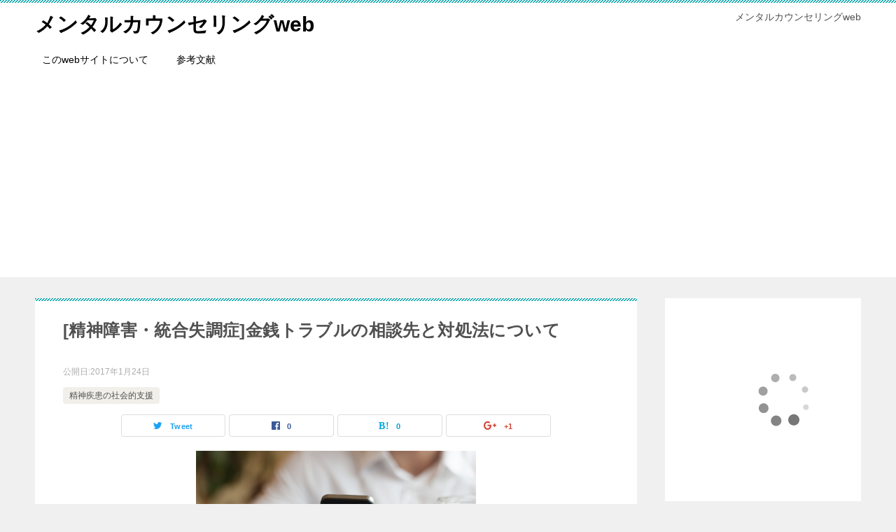

--- FILE ---
content_type: text/html; charset=UTF-8
request_url: https://mental-web.net/2017/01/24/%E7%B2%BE%E7%A5%9E%E9%9A%9C%E5%AE%B3%E3%83%BB%E7%B5%B1%E5%90%88%E5%A4%B1%E8%AA%BF%E7%97%87%E9%87%91%E9%8A%AD%E3%83%88%E3%83%A9%E3%83%96%E3%83%AB%E3%81%AE%E7%9B%B8%E8%AB%87%E5%85%88%E3%81%A8%E5%AF%BE/
body_size: 14828
content:
<!doctype html>
<html lang="ja" class="col2">
<head>
<!-- Google tag (gtag.js) -->
<script async src="https://www.googletagmanager.com/gtag/js?id=G-C0QCG2BSNY"></script>
<script>
  window.dataLayer = window.dataLayer || [];
  function gtag(){dataLayer.push(arguments);}
  gtag('js', new Date());

  gtag('config', 'G-C0QCG2BSNY');
</script>	<meta charset="UTF-8">
	<meta name="viewport" content="width=device-width, initial-scale=1">
	<link rel="profile" href="http://gmpg.org/xfn/11">

	<title>[精神障害・統合失調症]金銭トラブルの相談先と対処法について</title>
<meta name='robots' content='max-image-preview:large' />
<link rel='dns-prefetch' href='//s.w.org' />
<link rel="alternate" type="application/rss+xml" title="メンタルカウンセリングweb &raquo; フィード" href="https://mental-web.net/feed/" />
<link rel="alternate" type="application/rss+xml" title="メンタルカウンセリングweb &raquo; コメントフィード" href="https://mental-web.net/comments/feed/" />
<link rel="alternate" type="application/rss+xml" title="メンタルカウンセリングweb &raquo; [精神障害・統合失調症]金銭トラブルの相談先と対処法について のコメントのフィード" href="https://mental-web.net/2017/01/24/%e7%b2%be%e7%a5%9e%e9%9a%9c%e5%ae%b3%e3%83%bb%e7%b5%b1%e5%90%88%e5%a4%b1%e8%aa%bf%e7%97%87%e9%87%91%e9%8a%ad%e3%83%88%e3%83%a9%e3%83%96%e3%83%ab%e3%81%ae%e7%9b%b8%e8%ab%87%e5%85%88%e3%81%a8%e5%af%be/feed/" />
<script type="text/javascript">
window._wpemojiSettings = {"baseUrl":"https:\/\/s.w.org\/images\/core\/emoji\/14.0.0\/72x72\/","ext":".png","svgUrl":"https:\/\/s.w.org\/images\/core\/emoji\/14.0.0\/svg\/","svgExt":".svg","source":{"concatemoji":"https:\/\/mental-web.net\/wp-includes\/js\/wp-emoji-release.min.js?ver=6.0.11"}};
/*! This file is auto-generated */
!function(e,a,t){var n,r,o,i=a.createElement("canvas"),p=i.getContext&&i.getContext("2d");function s(e,t){var a=String.fromCharCode,e=(p.clearRect(0,0,i.width,i.height),p.fillText(a.apply(this,e),0,0),i.toDataURL());return p.clearRect(0,0,i.width,i.height),p.fillText(a.apply(this,t),0,0),e===i.toDataURL()}function c(e){var t=a.createElement("script");t.src=e,t.defer=t.type="text/javascript",a.getElementsByTagName("head")[0].appendChild(t)}for(o=Array("flag","emoji"),t.supports={everything:!0,everythingExceptFlag:!0},r=0;r<o.length;r++)t.supports[o[r]]=function(e){if(!p||!p.fillText)return!1;switch(p.textBaseline="top",p.font="600 32px Arial",e){case"flag":return s([127987,65039,8205,9895,65039],[127987,65039,8203,9895,65039])?!1:!s([55356,56826,55356,56819],[55356,56826,8203,55356,56819])&&!s([55356,57332,56128,56423,56128,56418,56128,56421,56128,56430,56128,56423,56128,56447],[55356,57332,8203,56128,56423,8203,56128,56418,8203,56128,56421,8203,56128,56430,8203,56128,56423,8203,56128,56447]);case"emoji":return!s([129777,127995,8205,129778,127999],[129777,127995,8203,129778,127999])}return!1}(o[r]),t.supports.everything=t.supports.everything&&t.supports[o[r]],"flag"!==o[r]&&(t.supports.everythingExceptFlag=t.supports.everythingExceptFlag&&t.supports[o[r]]);t.supports.everythingExceptFlag=t.supports.everythingExceptFlag&&!t.supports.flag,t.DOMReady=!1,t.readyCallback=function(){t.DOMReady=!0},t.supports.everything||(n=function(){t.readyCallback()},a.addEventListener?(a.addEventListener("DOMContentLoaded",n,!1),e.addEventListener("load",n,!1)):(e.attachEvent("onload",n),a.attachEvent("onreadystatechange",function(){"complete"===a.readyState&&t.readyCallback()})),(e=t.source||{}).concatemoji?c(e.concatemoji):e.wpemoji&&e.twemoji&&(c(e.twemoji),c(e.wpemoji)))}(window,document,window._wpemojiSettings);
</script>
<style type="text/css">
img.wp-smiley,
img.emoji {
	display: inline !important;
	border: none !important;
	box-shadow: none !important;
	height: 1em !important;
	width: 1em !important;
	margin: 0 0.07em !important;
	vertical-align: -0.1em !important;
	background: none !important;
	padding: 0 !important;
}
</style>
	<link rel='stylesheet' id='wp-block-library-css'  href='https://mental-web.net/wp-includes/css/dist/block-library/style.min.css?ver=6.0.11' type='text/css' media='all' />
<style id='global-styles-inline-css' type='text/css'>
body{--wp--preset--color--black: #000000;--wp--preset--color--cyan-bluish-gray: #abb8c3;--wp--preset--color--white: #ffffff;--wp--preset--color--pale-pink: #f78da7;--wp--preset--color--vivid-red: #cf2e2e;--wp--preset--color--luminous-vivid-orange: #ff6900;--wp--preset--color--luminous-vivid-amber: #fcb900;--wp--preset--color--light-green-cyan: #7bdcb5;--wp--preset--color--vivid-green-cyan: #00d084;--wp--preset--color--pale-cyan-blue: #8ed1fc;--wp--preset--color--vivid-cyan-blue: #0693e3;--wp--preset--color--vivid-purple: #9b51e0;--wp--preset--gradient--vivid-cyan-blue-to-vivid-purple: linear-gradient(135deg,rgba(6,147,227,1) 0%,rgb(155,81,224) 100%);--wp--preset--gradient--light-green-cyan-to-vivid-green-cyan: linear-gradient(135deg,rgb(122,220,180) 0%,rgb(0,208,130) 100%);--wp--preset--gradient--luminous-vivid-amber-to-luminous-vivid-orange: linear-gradient(135deg,rgba(252,185,0,1) 0%,rgba(255,105,0,1) 100%);--wp--preset--gradient--luminous-vivid-orange-to-vivid-red: linear-gradient(135deg,rgba(255,105,0,1) 0%,rgb(207,46,46) 100%);--wp--preset--gradient--very-light-gray-to-cyan-bluish-gray: linear-gradient(135deg,rgb(238,238,238) 0%,rgb(169,184,195) 100%);--wp--preset--gradient--cool-to-warm-spectrum: linear-gradient(135deg,rgb(74,234,220) 0%,rgb(151,120,209) 20%,rgb(207,42,186) 40%,rgb(238,44,130) 60%,rgb(251,105,98) 80%,rgb(254,248,76) 100%);--wp--preset--gradient--blush-light-purple: linear-gradient(135deg,rgb(255,206,236) 0%,rgb(152,150,240) 100%);--wp--preset--gradient--blush-bordeaux: linear-gradient(135deg,rgb(254,205,165) 0%,rgb(254,45,45) 50%,rgb(107,0,62) 100%);--wp--preset--gradient--luminous-dusk: linear-gradient(135deg,rgb(255,203,112) 0%,rgb(199,81,192) 50%,rgb(65,88,208) 100%);--wp--preset--gradient--pale-ocean: linear-gradient(135deg,rgb(255,245,203) 0%,rgb(182,227,212) 50%,rgb(51,167,181) 100%);--wp--preset--gradient--electric-grass: linear-gradient(135deg,rgb(202,248,128) 0%,rgb(113,206,126) 100%);--wp--preset--gradient--midnight: linear-gradient(135deg,rgb(2,3,129) 0%,rgb(40,116,252) 100%);--wp--preset--duotone--dark-grayscale: url('#wp-duotone-dark-grayscale');--wp--preset--duotone--grayscale: url('#wp-duotone-grayscale');--wp--preset--duotone--purple-yellow: url('#wp-duotone-purple-yellow');--wp--preset--duotone--blue-red: url('#wp-duotone-blue-red');--wp--preset--duotone--midnight: url('#wp-duotone-midnight');--wp--preset--duotone--magenta-yellow: url('#wp-duotone-magenta-yellow');--wp--preset--duotone--purple-green: url('#wp-duotone-purple-green');--wp--preset--duotone--blue-orange: url('#wp-duotone-blue-orange');--wp--preset--font-size--small: 13px;--wp--preset--font-size--medium: 20px;--wp--preset--font-size--large: 36px;--wp--preset--font-size--x-large: 42px;}.has-black-color{color: var(--wp--preset--color--black) !important;}.has-cyan-bluish-gray-color{color: var(--wp--preset--color--cyan-bluish-gray) !important;}.has-white-color{color: var(--wp--preset--color--white) !important;}.has-pale-pink-color{color: var(--wp--preset--color--pale-pink) !important;}.has-vivid-red-color{color: var(--wp--preset--color--vivid-red) !important;}.has-luminous-vivid-orange-color{color: var(--wp--preset--color--luminous-vivid-orange) !important;}.has-luminous-vivid-amber-color{color: var(--wp--preset--color--luminous-vivid-amber) !important;}.has-light-green-cyan-color{color: var(--wp--preset--color--light-green-cyan) !important;}.has-vivid-green-cyan-color{color: var(--wp--preset--color--vivid-green-cyan) !important;}.has-pale-cyan-blue-color{color: var(--wp--preset--color--pale-cyan-blue) !important;}.has-vivid-cyan-blue-color{color: var(--wp--preset--color--vivid-cyan-blue) !important;}.has-vivid-purple-color{color: var(--wp--preset--color--vivid-purple) !important;}.has-black-background-color{background-color: var(--wp--preset--color--black) !important;}.has-cyan-bluish-gray-background-color{background-color: var(--wp--preset--color--cyan-bluish-gray) !important;}.has-white-background-color{background-color: var(--wp--preset--color--white) !important;}.has-pale-pink-background-color{background-color: var(--wp--preset--color--pale-pink) !important;}.has-vivid-red-background-color{background-color: var(--wp--preset--color--vivid-red) !important;}.has-luminous-vivid-orange-background-color{background-color: var(--wp--preset--color--luminous-vivid-orange) !important;}.has-luminous-vivid-amber-background-color{background-color: var(--wp--preset--color--luminous-vivid-amber) !important;}.has-light-green-cyan-background-color{background-color: var(--wp--preset--color--light-green-cyan) !important;}.has-vivid-green-cyan-background-color{background-color: var(--wp--preset--color--vivid-green-cyan) !important;}.has-pale-cyan-blue-background-color{background-color: var(--wp--preset--color--pale-cyan-blue) !important;}.has-vivid-cyan-blue-background-color{background-color: var(--wp--preset--color--vivid-cyan-blue) !important;}.has-vivid-purple-background-color{background-color: var(--wp--preset--color--vivid-purple) !important;}.has-black-border-color{border-color: var(--wp--preset--color--black) !important;}.has-cyan-bluish-gray-border-color{border-color: var(--wp--preset--color--cyan-bluish-gray) !important;}.has-white-border-color{border-color: var(--wp--preset--color--white) !important;}.has-pale-pink-border-color{border-color: var(--wp--preset--color--pale-pink) !important;}.has-vivid-red-border-color{border-color: var(--wp--preset--color--vivid-red) !important;}.has-luminous-vivid-orange-border-color{border-color: var(--wp--preset--color--luminous-vivid-orange) !important;}.has-luminous-vivid-amber-border-color{border-color: var(--wp--preset--color--luminous-vivid-amber) !important;}.has-light-green-cyan-border-color{border-color: var(--wp--preset--color--light-green-cyan) !important;}.has-vivid-green-cyan-border-color{border-color: var(--wp--preset--color--vivid-green-cyan) !important;}.has-pale-cyan-blue-border-color{border-color: var(--wp--preset--color--pale-cyan-blue) !important;}.has-vivid-cyan-blue-border-color{border-color: var(--wp--preset--color--vivid-cyan-blue) !important;}.has-vivid-purple-border-color{border-color: var(--wp--preset--color--vivid-purple) !important;}.has-vivid-cyan-blue-to-vivid-purple-gradient-background{background: var(--wp--preset--gradient--vivid-cyan-blue-to-vivid-purple) !important;}.has-light-green-cyan-to-vivid-green-cyan-gradient-background{background: var(--wp--preset--gradient--light-green-cyan-to-vivid-green-cyan) !important;}.has-luminous-vivid-amber-to-luminous-vivid-orange-gradient-background{background: var(--wp--preset--gradient--luminous-vivid-amber-to-luminous-vivid-orange) !important;}.has-luminous-vivid-orange-to-vivid-red-gradient-background{background: var(--wp--preset--gradient--luminous-vivid-orange-to-vivid-red) !important;}.has-very-light-gray-to-cyan-bluish-gray-gradient-background{background: var(--wp--preset--gradient--very-light-gray-to-cyan-bluish-gray) !important;}.has-cool-to-warm-spectrum-gradient-background{background: var(--wp--preset--gradient--cool-to-warm-spectrum) !important;}.has-blush-light-purple-gradient-background{background: var(--wp--preset--gradient--blush-light-purple) !important;}.has-blush-bordeaux-gradient-background{background: var(--wp--preset--gradient--blush-bordeaux) !important;}.has-luminous-dusk-gradient-background{background: var(--wp--preset--gradient--luminous-dusk) !important;}.has-pale-ocean-gradient-background{background: var(--wp--preset--gradient--pale-ocean) !important;}.has-electric-grass-gradient-background{background: var(--wp--preset--gradient--electric-grass) !important;}.has-midnight-gradient-background{background: var(--wp--preset--gradient--midnight) !important;}.has-small-font-size{font-size: var(--wp--preset--font-size--small) !important;}.has-medium-font-size{font-size: var(--wp--preset--font-size--medium) !important;}.has-large-font-size{font-size: var(--wp--preset--font-size--large) !important;}.has-x-large-font-size{font-size: var(--wp--preset--font-size--x-large) !important;}
</style>
<link rel='stylesheet' id='toc-screen-css'  href='https://mental-web.net/wp-content/plugins/table-of-contents-plus/screen.min.css?ver=2106' type='text/css' media='all' />
<link rel='stylesheet' id='keni-style-css'  href='https://mental-web.net/wp-content/themes/keni80_wp_standard_all_201811021943/style.css?ver=6.0.11' type='text/css' media='all' />
<link rel='stylesheet' id='keni_base-css'  href='https://mental-web.net/wp-content/themes/keni80_wp_standard_all_201811021943/base.css?ver=6.0.11' type='text/css' media='all' />
<link rel='stylesheet' id='keni-advanced-css'  href='https://mental-web.net/wp-content/themes/keni80_wp_standard_all_201811021943/advanced.css?ver=6.0.11' type='text/css' media='all' />
<link rel="canonical" href="https://mental-web.net/2017/01/24/%e7%b2%be%e7%a5%9e%e9%9a%9c%e5%ae%b3%e3%83%bb%e7%b5%b1%e5%90%88%e5%a4%b1%e8%aa%bf%e7%97%87%e9%87%91%e9%8a%ad%e3%83%88%e3%83%a9%e3%83%96%e3%83%ab%e3%81%ae%e7%9b%b8%e8%ab%87%e5%85%88%e3%81%a8%e5%af%be/" />
<link rel="https://api.w.org/" href="https://mental-web.net/wp-json/" /><link rel="alternate" type="application/json" href="https://mental-web.net/wp-json/wp/v2/posts/892" /><link rel="EditURI" type="application/rsd+xml" title="RSD" href="https://mental-web.net/xmlrpc.php?rsd" />
<link rel='shortlink' href='https://mental-web.net/?p=892' />
<link rel="alternate" type="application/json+oembed" href="https://mental-web.net/wp-json/oembed/1.0/embed?url=https%3A%2F%2Fmental-web.net%2F2017%2F01%2F24%2F%25e7%25b2%25be%25e7%25a5%259e%25e9%259a%259c%25e5%25ae%25b3%25e3%2583%25bb%25e7%25b5%25b1%25e5%2590%2588%25e5%25a4%25b1%25e8%25aa%25bf%25e7%2597%2587%25e9%2587%2591%25e9%258a%25ad%25e3%2583%2588%25e3%2583%25a9%25e3%2583%2596%25e3%2583%25ab%25e3%2581%25ae%25e7%259b%25b8%25e8%25ab%2587%25e5%2585%2588%25e3%2581%25a8%25e5%25af%25be%2F" />
<link rel="alternate" type="text/xml+oembed" href="https://mental-web.net/wp-json/oembed/1.0/embed?url=https%3A%2F%2Fmental-web.net%2F2017%2F01%2F24%2F%25e7%25b2%25be%25e7%25a5%259e%25e9%259a%259c%25e5%25ae%25b3%25e3%2583%25bb%25e7%25b5%25b1%25e5%2590%2588%25e5%25a4%25b1%25e8%25aa%25bf%25e7%2597%2587%25e9%2587%2591%25e9%258a%25ad%25e3%2583%2588%25e3%2583%25a9%25e3%2583%2596%25e3%2583%25ab%25e3%2581%25ae%25e7%259b%25b8%25e8%25ab%2587%25e5%2585%2588%25e3%2581%25a8%25e5%25af%25be%2F&#038;format=xml" />
<meta name="description" content="目次1 [精神障害・統合失調症]金銭トラブルの相談先と対処法について1.1 金銭トラブルの対処法と相談先について1.1.1 クーリングオフ制度について1.1.2 成年後見制度について1.1.3 日常生活自立支援事業につい …">

<!--OGP-->
<meta property="og:type" content="article" />
<meta property="og:url" content="https://mental-web.net/2017/01/24/%e7%b2%be%e7%a5%9e%e9%9a%9c%e5%ae%b3%e3%83%bb%e7%b5%b1%e5%90%88%e5%a4%b1%e8%aa%bf%e7%97%87%e9%87%91%e9%8a%ad%e3%83%88%e3%83%a9%e3%83%96%e3%83%ab%e3%81%ae%e7%9b%b8%e8%ab%87%e5%85%88%e3%81%a8%e5%af%be/" />
<meta property="og:title" content="[精神障害・統合失調症]金銭トラブルの相談先と対処法について" />
<meta property="og:description" content="目次1 [精神障害・統合失調症]金銭トラブルの相談先と対処法について1.1 金銭トラブルの対処法と相談先について1.1.1 クーリングオフ制度について1.1.2 成年後見制度について1.1.3 日常生活自立支援事業につい …" />
<meta property="og:site_name" content="メンタルカウンセリングweb" />
<meta property="og:image" content="https://mental-web.net/wp-content/uploads/2017/01/ID-100152158.jpg" />
<meta property="og:locale" content="ja_JP" />
<!--OGP-->
<style type="text/css">.color01{color: ;}.color02{color: ;}.color03{color: ;}.color04{color: ;}.color05{color: ;}.color06{color: ;}.color07{color: ;}q{background: ;}table:not(.review-table) thead th{border-color: ;background-color: ;}a:hover,a:active,a:focus{color: ;}.keni-header_wrap{background-image: linear-gradient(-45deg,#fff 25%, 25%,  50%,#fff 50%, #fff 75%, 75%, );}.keni-header_cont .header-mail .btn_header{color: ;}.site-title > a span{color: ;}.keni-breadcrumb-list li a:hover,.keni-breadcrumb-list li a:active,.keni-breadcrumb-list li a:focus{color: ;}.keni-section h1:not(.title_no-style){background-image: linear-gradient(-45deg,#fff 25%, 25%,  50%,#fff 50%, #fff 75%, 75%, );}.archive_title{background-image: linear-gradient(-45deg,#fff 25%, 25%,  50%,#fff 50%, #fff 75%, 75%, );} h2:not(.title_no-style){background: ;}.profile-box-title {background: ;}.keni-related-title {background: ;}.comments-area h2 {background: ;}h3:not(.title_no-style){border-top-color: ;border-bottom-color: ;color: ;}h4:not(.title_no-style){border-bottom-color: ;color: ;}h5:not(.title_no-style){color: ;}.keni-section h1 a:hover,.keni-section h1 a:active,.keni-section h1 a:focus,.keni-section h3 a:hover,.keni-section h3 a:active,.keni-section h3 a:focus,.keni-section h4 a:hover,.keni-section h4 a:active,.keni-section h4 a:focus,.keni-section h5 a:hover,.keni-section h5 a:active,.keni-section h5 a:focus,.keni-section h6 a:hover,.keni-section h6 a:active,.keni-section h6 a:focus{color: ;}.keni-section .sub-section_title {background: ;}.btn_style01{border-color: ;color: ;}.btn_style02{border-color: ;color: ;}.btn_style03{background: ;}.entry-list .entry_title a:hover,.entry-list .entry_title a:active,.entry-list .entry_title a:focus{color: ;}.ently_read-more .btn{border-color: ;color: ;}.profile-box{background-color: ;}.advance-billing-box_next-title{color: ;}.step-chart li:nth-child(2){background-color: ;}.step-chart_style01 li:nth-child(2)::after,.step-chart_style02 li:nth-child(2)::after{border-top-color: ;}.step-chart li:nth-child(3){background-color: ;}.step-chart_style01 li:nth-child(3)::after,.step-chart_style02 li:nth-child(3)::after{border-top-color: ;}.step-chart li:nth-child(4){background-color: ;}.step-chart_style01 li:nth-child(4)::after,.step-chart_style02 li:nth-child(4)::after{border-top-color: ;}.toc-area_inner .toc-area_list > li::before{background: ;}.toc_title{color: ;}.list_style02 li::before{background: ;}.dl_style02 dt{background: ;}.dl_style02 dd{background: ;}.accordion-list dt{background: ;}.ranking-list .review_desc_title{color: ;}.review_desc{background-color: ;}.item-box .item-box_title{color: ;}.item-box02{background-image: linear-gradient(-45deg,#fff 25%, 25%,  50%,#fff 50%, #fff 75%, 75%, );}.item-box02 .item-box_inner{background-color: ;}.item-box02 .item-box_title{background-color: ;}.item-box03 .item-box_title{background-color: ;}.box_style01{background-image: linear-gradient(-45deg,#fff 25%, 25%,  50%,#fff 50%, #fff 75%, 75%, );}.box_style01 .box_inner{background-color: ;}.box_style03{background: ;}.box_style06{background-color: ;}.cast-box{background-image: linear-gradient(-45deg,#fff 25%, 25%,  50%,#fff 50%, #fff 75%, 75%, );}.cast-box .cast_name,.cast-box_sub .cast_name{color: ;}.widget .cast-box_sub .cast-box_sub_title{background-image: linear-gradient(-45deg, 25%,  50%,#fff 50%, #fff 75%, 75%, );}.voice_styl02{background-color: ;}.voice_styl03{background-image: linear-gradient(-45deg,#fff 25%, 25%,  50%,#fff 50%, #fff 75%, 75%, );}.voice-box .voice_title{color: ;}.chat_style02 .bubble{background-color: ;}.chat_style02 .bubble .bubble_in{border-color: ;}.related-entry-list.related-entry_title a:hover,.related-entry-list .related-entry_title a:active,.related-entry-list .related-entry_title a:focus{color: ;}.interval01 span{background-color: ;}.interval02 span{background-color: ;}.page-nav .current,.page-nav li a:hover,.page-nav li a:active,.page-nav li a:focus{background: ;}.page-nav-bf .page-nav_next:hover,.page-nav-bf .page-nav_next:active,.page-nav-bf .page-nav_next:focus,.page-nav-bf .page-nav_prev:hover,.page-nav-bf .page-nav_prev:active,.page-nav-bf .page-nav_prev:focus{color: ;}.commentary-box .commentary-box_title{color: ;}.calendar tfoot td a:hover,.calendar tfoot td a:active,.calendar tfoot td a:focus{color: ;}.form-mailmaga .form-mailmaga_title{color: ;}.form-login .form-login_title{color: ;}.form-login-item .form-login_title{color: ;}.contact-box{background-image: linear-gradient(-45deg,#fff 25%,  25%,  50%,#fff 50%, #fff 75%, 75%, );}.contact-box_inner{background-color: ;}.contact-box .contact-box-title{background-color: ;}.contact-box_tel{color: ;}.widget_recent_entries .keni-section ul li a:hover,.widget_recent_entries .keni-section ul li a:active,.widget_recent_entries .keni-section ul li a:focus,.widget_archive .keni-section > ul li a:hover,.widget_archive .keni-section > ul li a:active,.widget_archive .keni-section > ul li a:focus,.widget_categories .keni-section > ul li a:hover,.widget_categories .keni-section > ul li a:active,.widget_categories .keni-section > ul li a:focus{color: ;}.tagcloud a::before{color: ;}.widget_recent_entries_img .list_widget_recent_entries_img .widget_recent_entries_img_entry_title a:hover,.widget_recent_entries_img .list_widget_recent_entries_img .widget_recent_entries_img_entry_title a:active,.widget_recent_entries_img .list_widget_recent_entries_img .widget_recent_entries_img_entry_title a:focus{color: ;}.keni-link-card_title a:hover,.keni-link-card_title a:active,.keni-link-card_title a:focus{color: ;}@media (min-width : 768px){.keni-gnav_inner li a:hover,.keni-gnav_inner li a:active,.keni-gnav_inner li a:focus{border-bottom-color: ;}.step-chart_style02 li:nth-child(2)::after{border-left-color: ;}.step-chart_style02 li:nth-child(3)::after{border-left-color: ;}.step-chart_style02 li:nth-child(4)::after{border-left-color: ;}.col1 .contact-box_tel{color: ;}.step-chart_style02 li:nth-child(1)::after,.step-chart_style02 li:nth-child(2)::after,.step-chart_style02 li:nth-child(3)::after,.step-chart_style02 li:nth-child(4)::after{border-top-color: transparent;}}@media (min-width : 920px){.contact-box_tel{color: ;}}</style><meta name="google-site-verification" content="4leZJWYroVSld0ukfn8-gmc4u9dsLQ2fa3DmdaLetlY" />

<!-- Global site tag (gtag.js) - Google Analytics -->
<script async src="https://www.googletagmanager.com/gtag/js?id=UA-71202331-1"></script>
<script>
  window.dataLayer = window.dataLayer || [];
  function gtag(){dataLayer.push(arguments);}
  gtag('js', new Date());

  gtag('config', 'UA-71202331-1');
</script></head>

<body class="post-template-default single single-post postid-892 single-format-standard"><!--ページの属性-->

<div id="top" class="keni-container">

<!--▼▼ ヘッダー ▼▼-->
<div class="keni-header_wrap">
	<div class="keni-header_outer">
		
		<header class="keni-header keni-header_col1">
			<div class="keni-header_inner">

							<p class="site-title"><a href="https://mental-web.net/" rel="home">メンタルカウンセリングweb</a></p>
			
			<div class="keni-header_cont">
			<p class="site-description">メンタルカウンセリングweb</p>			</div>

			</div><!--keni-header_inner-->
		</header><!--keni-header-->	</div><!--keni-header_outer-->
</div><!--keni-header_wrap-->
<!--▲▲ ヘッダー ▲▲-->

<div id="click-space"></div>

<!--▼▼ グローバルナビ ▼▼-->
<div class="keni-gnav_wrap">
	<div class="keni-gnav_outer">
		<nav class="keni-gnav">
			<div class="keni-gnav_inner">

				<ul id="menu" class="keni-gnav_cont">
				<li id="menu-item-1187" class="menu-item menu-item-type-post_type menu-item-object-page menu-item-1187"><a href="https://mental-web.net/%e3%81%93%e3%81%aeweb%e3%82%b5%e3%82%a4%e3%83%88%e3%81%ab%e3%81%a4%e3%81%84%e3%81%a6/">このwebサイトについて</a></li>
<li id="menu-item-1190" class="menu-item menu-item-type-post_type menu-item-object-page menu-item-1190"><a href="https://mental-web.net/%e5%8f%82%e8%80%83%e6%96%87%e7%8c%ae/">参考文献</a></li>
				<li class="menu-search"><div class="search-box">
	<form role="search" method="get" id="searchform" class="searchform" action="https://mental-web.net/">
		<input type="text" value="" name="s"><button class="btn-search"><img src="https://mental-web.net/wp-content/themes/keni80_wp_standard_all_201811021943/images/icon/search_black.svg" width="18" height="18"></button>
	</form>
</div></li>
				</ul>
			</div>
			<div class="keni-gnav_btn_wrap">
				<div class="keni-gnav_btn"><span class="keni-gnav_btn_icon-open"></span></div>
			</div>
		</nav>
	</div>
</div>



<div class="keni-main_wrap">
	<div class="keni-main_outer">

		<!--▼▼ メインコンテンツ ▼▼-->
		<main id="main" class="keni-main">
			<div class="keni-main_inner">

				<aside class="free-area free-area_before-title">
									</aside><!-- #secondary -->

		<article class="post-892 post type-post status-publish format-standard has-post-thumbnail category-50 tag-29 keni-section" itemscope itemtype="http://schema.org/Article">
<meta itemscope itemprop="mainEntityOfPage"  itemType="https://schema.org/WebPage" itemid="https://mental-web.net/2017/01/24/%e7%b2%be%e7%a5%9e%e9%9a%9c%e5%ae%b3%e3%83%bb%e7%b5%b1%e5%90%88%e5%a4%b1%e8%aa%bf%e7%97%87%e9%87%91%e9%8a%ad%e3%83%88%e3%83%a9%e3%83%96%e3%83%ab%e3%81%ae%e7%9b%b8%e8%ab%87%e5%85%88%e3%81%a8%e5%af%be/" />

<div class="keni-section_wrap article_wrap">
	<div class="keni-section">

		<header class="article-header">
			<h1 class="entry_title" itemprop="headline">[精神障害・統合失調症]金銭トラブルの相談先と対処法について</h1>
			<div class="entry_status">
		<ul class="entry_date">
				<li class="entry_date_item">公開日:<time itemprop="datePublished" datetime="2017年1月24日">2017年1月24日</time></li>	</ul>
		<ul class="entry_category">
		<li class="entry_category_item %e7%b2%be%e7%a5%9e%e7%96%be%e6%82%a3%e3%81%ae%e7%a4%be%e4%bc%9a%e7%9a%84%e6%94%af%e6%8f%b4"><a href="https://mental-web.net/category/%e7%b2%be%e7%a5%9e%e7%96%be%e6%82%a3%e3%81%ae%e7%a4%be%e4%bc%9a%e7%9a%84%e6%94%af%e6%8f%b4/">精神疾患の社会的支援</a></li>	</ul>
</div>						<aside class="sns-btn_wrap">
    <div class="sns-btn_tw" data-url="https://mental-web.net/2017/01/24/%e7%b2%be%e7%a5%9e%e9%9a%9c%e5%ae%b3%e3%83%bb%e7%b5%b1%e5%90%88%e5%a4%b1%e8%aa%bf%e7%97%87%e9%87%91%e9%8a%ad%e3%83%88%e3%83%a9%e3%83%96%e3%83%ab%e3%81%ae%e7%9b%b8%e8%ab%87%e5%85%88%e3%81%a8%e5%af%be/" data-title="[精神障害・統合失調症]金銭トラブルの相談先と対処法について"></div>
    <div class="sns-btn_fb" data-url="https://mental-web.net/2017/01/24/%e7%b2%be%e7%a5%9e%e9%9a%9c%e5%ae%b3%e3%83%bb%e7%b5%b1%e5%90%88%e5%a4%b1%e8%aa%bf%e7%97%87%e9%87%91%e9%8a%ad%e3%83%88%e3%83%a9%e3%83%96%e3%83%ab%e3%81%ae%e7%9b%b8%e8%ab%87%e5%85%88%e3%81%a8%e5%af%be/" data-title="[精神障害・統合失調症]金銭トラブルの相談先と対処法について"></div>
    <div class="sns-btn_hatena" data-url="https://mental-web.net/2017/01/24/%e7%b2%be%e7%a5%9e%e9%9a%9c%e5%ae%b3%e3%83%bb%e7%b5%b1%e5%90%88%e5%a4%b1%e8%aa%bf%e7%97%87%e9%87%91%e9%8a%ad%e3%83%88%e3%83%a9%e3%83%96%e3%83%ab%e3%81%ae%e7%9b%b8%e8%ab%87%e5%85%88%e3%81%a8%e5%af%be/" data-title="[精神障害・統合失調症]金銭トラブルの相談先と対処法について"></div>
    <div class="sns-btn_gplus" data-url="https://mental-web.net/2017/01/24/%e7%b2%be%e7%a5%9e%e9%9a%9c%e5%ae%b3%e3%83%bb%e7%b5%b1%e5%90%88%e5%a4%b1%e8%aa%bf%e7%97%87%e9%87%91%e9%8a%ad%e3%83%88%e3%83%a9%e3%83%96%e3%83%ab%e3%81%ae%e7%9b%b8%e8%ab%87%e5%85%88%e3%81%a8%e5%af%be/" data-title="[精神障害・統合失調症]金銭トラブルの相談先と対処法について"></div>
</aside>					</header><!-- .article-header -->

		<div class="article-body" itemprop="articleBody">
			
			<div class="article-visual" itemprop="image" itemscope itemtype="https://schema.org/ImageObject">
				<img src="https://mental-web.net/wp-content/uploads/2017/01/ID-100152158.jpg" alt="[精神障害・統合失調症]金銭トラブルの相談先と対処法について" />
				<meta itemprop="url" content="https://mental-web.net/wp-content/uploads/2017/01/ID-100152158.jpg">
				<meta itemprop="width" content="400">
				<meta itemprop="height" content="266">
			</div>
			
			<p><a href="https://mental-web.net/wp-content/uploads/2017/01/ID-100152158.jpg"><img src="https://mental-web.net/wp-content/uploads/2017/01/ID-100152158.jpg" alt="ID-100152158" width="400" height="266" class="alignnone size-full wp-image-893" srcset="https://mental-web.net/wp-content/uploads/2017/01/ID-100152158.jpg 400w, https://mental-web.net/wp-content/uploads/2017/01/ID-100152158-300x200.jpg 300w" sizes="(max-width: 400px) 100vw, 400px" /></a></p>
<div id="toc_container" class="no_bullets"><p class="toc_title">目次</p><ul class="toc_list"><li><a href="#i"><span class="toc_number toc_depth_1">1</span> [精神障害・統合失調症]金銭トラブルの相談先と対処法について</a><ul><li><a href="#i-2"><span class="toc_number toc_depth_2">1.1</span> 金銭トラブルの対処法と相談先について</a><ul><li><a href="#i-3"><span class="toc_number toc_depth_3">1.1.1</span> クーリングオフ制度について</a></li><li><a href="#i-4"><span class="toc_number toc_depth_3">1.1.2</span> 成年後見制度について</a></li><li><a href="#i-5"><span class="toc_number toc_depth_3">1.1.3</span> 日常生活自立支援事業について</a></li><li><a href="#i-6"><span class="toc_number toc_depth_3">1.1.4</span> 法テラス（日本司法支援センター）について</a></li><li><a href="#i-7"><span class="toc_number toc_depth_3">1.1.5</span> 家族の会で悩み相談や問題の共有と解消も</a></li></ul></li></ul></li></ul></div>
<h3><span id="i">[精神障害・統合失調症]金銭トラブルの相談先と対処法について</span></h3>
<p>日常生活をする上では金銭管理は大切なことですし、社会生活においては様々な契約も発生します。</p>
<p>統合失調症などの精神障害者の家族としては、そうしたことが原因でトラブルに巻き込まれないように相談先や対処法を知っておくと役に立ちます。</p><div class="1c772f49b0a7489acf3f619a98db16df" data-index="3" style="float: none; margin:0px;">
<p>スポンサーリンク<br>
<script async src="//pagead2.googlesyndication.com/pagead/js/adsbygoogle.js"></script>
<!-- mental-web-end01 -->
<ins class="adsbygoogle"
     style="display:block"
     data-ad-client="ca-pub-1891113996286762"
     data-ad-slot="3084839336"
     data-ad-format="auto"></ins>
<script>
(adsbygoogle = window.adsbygoogle || []).push({});
</script>
</p>
</div>

<h4><span id="i-2">金銭トラブルの対処法と相談先について</span></h4>
<p>現代の日本社会は、福祉サービスの利用においても契約する必要がある「契約社会」です。</p>
<p>統合失調症などの精神障害者がトラブルに巻き込まれて不利益を受けないように、親や家族としては被害を防止する対処法や相談先の情報を集めておきましょう。</p>
<p>金銭トラブルの相談先や対処法には次のようなものがあります。</p>
<p>・クーリングオフ制度<br />
・成年後見制度<br />
・日常生活自立支援事業<br />
・法テラス</p>
<p>それぞれについてポイントをまとめてみたいと思います。</p>
<h5><span id="i-3">クーリングオフ制度について</span></h5>
<p>不本意な契約や商品を買ってしまった場合に、その契約を取消せる手続きとして「クーリングオフ制度」があります。</p>
<p>訪問販売やセールス電話、悪徳商法で購入してしまった商品やサービスについては、申し込み後の一定期間内であれば無条件で解約できるのがクーリングオフ制度です。</p>
<p>また、消費者契約法という法律によっては、クーリングオフ期間を過ぎてしまった後でも対処できることもあります。</p>
<p>消費生活のトラブルについては、全国の消費生活センターで相談にすることができます。</p><div class="1c772f49b0a7489acf3f619a98db16df" data-index="1" style="float: none; margin:0px;">
<p>スポンサーリンク<br>
<script async src="//pagead2.googlesyndication.com/pagead/js/adsbygoogle.js"></script>
<!-- mental-web-middle01 -->
<ins class="adsbygoogle"
     style="display:inline-block;width:300px;height:250px"
     data-ad-client="ca-pub-1891113996286762"
     data-ad-slot="9131372939"></ins>
<script>
(adsbygoogle = window.adsbygoogle || []).push({});
</script>
</p>
</div>

<h5><span id="i-4">成年後見制度について</span></h5>
<p>成年後見制度とは、「判断応力が不十分で財産管理などができない」という人のための制度です。</p>
<p>判断応力が十分でない精神障害者などが、一方的に不利な契約を結んでしまったり、財産管理に支障が生じないように、権利や財産を守るのが制度の目的です。</p>
<p>家族が家庭裁判所に申し立てを行い、判断応力の程度を精神科医が官邸して、後見・補佐・補助の3種類のどれかでの支援を行います。</p>
<p>また、今は必要ないが将来に備えて、という場合にあらかじめ後見人を選んでおく「任意後見制度」という制度もあります。</p>
<h5><span id="i-5">日常生活自立支援事業について</span></h5>
<p>成年後見制度ほどではないが、金銭管理や金銭感覚に不安があり、適切な判断ができない場合に利用できるのが「日常生活自立支援事業」という制度です。</p>
<p>各市町村の社会福祉協議会において、日常生活に必要な費用の支払いや通帳管理、福祉サービスの利用手続きの情報提供などのサービスを行っています。</p>
<h5><span id="i-6">法テラス（日本司法支援センター）について</span></h5>
<p>トラブルが起きたけど相談先が分からない、という場合には、法テラス（日本司法支援センター）に相談するとよいでしょう。</p>
<p>法テラスとは、総合法律支援法という法律に基づいた公的組織で、サポートダイヤルや法テラスの地方事務所に相談すると、内容に応じて適切なアドバイスや関係機関を紹介してくれます。</p>
<h5><span id="i-7">家族の会で悩み相談や問題の共有と解消も</span></h5>
<p>障害ある人をもつ家族が直面する様々な問題やトラブルの解決には、同じ障害がいる他の家族の体験談やアドバイスがとても参考になります。</p>
<p>精神障害者の家族会は日本全国に約2,000近くあるといわれており、病院の精神保健福祉士や保健センター、市役所などが家族会の情報を持っています。</p>
<p>「この子の将来はどうなってしまうのだろうか」とひとりで悩まずに、家族会に参加して相談してみるのもよいでしょう。</p>
<div class="1c772f49b0a7489acf3f619a98db16df" data-index="2" style="float: none; margin:0px;">
<p>スポンサーリンク<br>
<script async src="//pagead2.googlesyndication.com/pagead/js/adsbygoogle.js"></script>
<!-- mental-web-end02 -->
<ins class="adsbygoogle"
     style="display:inline-block;width:300px;height:250px"
     data-ad-client="ca-pub-1891113996286762"
     data-ad-slot="1608106138"></ins>
<script>
(adsbygoogle = window.adsbygoogle || []).push({});
</script>
</p>
</div>

<div style="font-size: 0px; height: 0px; line-height: 0px; margin: 0; padding: 0; clear: both;"></div><div class='yarpp yarpp-related yarpp-related-website yarpp-template-list'>
<!-- YARPP List -->
<h4>こんな記事も読まれています</h4><ol>
<li><a href="https://mental-web.net/2016/09/15/%e9%9d%9e%e5%ae%9a%e5%9e%8b%e6%8a%97%e7%b2%be%e7%a5%9e%e7%97%85%e8%96%ac%e3%81%ae%e4%bd%9c%e7%94%a8%e3%81%a8%e5%89%af%e4%bd%9c%e7%94%a8%e3%80%81%e8%96%ac%e3%81%ae%e7%a8%ae%e9%a1%9e%e3%81%ab%e3%81%a4/" rel="bookmark" title="非定型抗精神病薬の作用と副作用、薬の種類について｜統合失調症">非定型抗精神病薬の作用と副作用、薬の種類について｜統合失調症 </a></li>
<li><a href="https://mental-web.net/2017/01/11/%e3%80%90%e7%b5%b1%e5%90%88%e5%a4%b1%e8%aa%bf%e7%97%87%e3%80%91%e5%b9%bb%e8%a6%9a%e3%82%84%e5%a6%84%e6%83%b3%e7%97%87%e7%8a%b6%e3%81%ae%e5%ae%b6%e6%97%8f%e3%81%ae%e6%8e%a5%e3%81%97%e6%96%b9%e3%81%ae/" rel="bookmark" title="【統合失調症】幻覚や妄想症状の家族の接し方のポイント｜前駆期と急性期">【統合失調症】幻覚や妄想症状の家族の接し方のポイント｜前駆期と急性期 </a></li>
<li><a href="https://mental-web.net/2017/01/11/%e3%80%90%e7%b5%b1%e5%90%88%e5%a4%b1%e8%aa%bf%e7%97%87%e3%80%91%e9%83%a8%e5%b1%8b%e3%81%ab%e3%81%93%e3%82%82%e3%82%8b%e3%80%81%e5%af%9d%e3%81%a6%e3%81%b0%e3%81%8b%e3%82%8a%e3%80%81%e5%ae%b6%e6%97%8f/" rel="bookmark" title="【統合失調症】部屋にこもる、寝てばかり、家族の接し方は？消耗期・回復期・寛解期">【統合失調症】部屋にこもる、寝てばかり、家族の接し方は？消耗期・回復期・寛解期 </a></li>
</ol>
</div>


		</div><!-- .article-body -->
	</div><!-- .keni-section -->
</div><!-- .keni-section_wrap -->


<div class="behind-article-area">

<div class="keni-section_wrap keni-section_wrap_style02">
	<div class="keni-section">
<aside class="sns-btn_wrap">
    <div class="sns-btn_tw" data-url="https://mental-web.net/2017/01/24/%e7%b2%be%e7%a5%9e%e9%9a%9c%e5%ae%b3%e3%83%bb%e7%b5%b1%e5%90%88%e5%a4%b1%e8%aa%bf%e7%97%87%e9%87%91%e9%8a%ad%e3%83%88%e3%83%a9%e3%83%96%e3%83%ab%e3%81%ae%e7%9b%b8%e8%ab%87%e5%85%88%e3%81%a8%e5%af%be/" data-title="[精神障害・統合失調症]金銭トラブルの相談先と対処法について"></div>
    <div class="sns-btn_fb" data-url="https://mental-web.net/2017/01/24/%e7%b2%be%e7%a5%9e%e9%9a%9c%e5%ae%b3%e3%83%bb%e7%b5%b1%e5%90%88%e5%a4%b1%e8%aa%bf%e7%97%87%e9%87%91%e9%8a%ad%e3%83%88%e3%83%a9%e3%83%96%e3%83%ab%e3%81%ae%e7%9b%b8%e8%ab%87%e5%85%88%e3%81%a8%e5%af%be/" data-title="[精神障害・統合失調症]金銭トラブルの相談先と対処法について"></div>
    <div class="sns-btn_hatena" data-url="https://mental-web.net/2017/01/24/%e7%b2%be%e7%a5%9e%e9%9a%9c%e5%ae%b3%e3%83%bb%e7%b5%b1%e5%90%88%e5%a4%b1%e8%aa%bf%e7%97%87%e9%87%91%e9%8a%ad%e3%83%88%e3%83%a9%e3%83%96%e3%83%ab%e3%81%ae%e7%9b%b8%e8%ab%87%e5%85%88%e3%81%a8%e5%af%be/" data-title="[精神障害・統合失調症]金銭トラブルの相談先と対処法について"></div>
    <div class="sns-btn_gplus" data-url="https://mental-web.net/2017/01/24/%e7%b2%be%e7%a5%9e%e9%9a%9c%e5%ae%b3%e3%83%bb%e7%b5%b1%e5%90%88%e5%a4%b1%e8%aa%bf%e7%97%87%e9%87%91%e9%8a%ad%e3%83%88%e3%83%a9%e3%83%96%e3%83%ab%e3%81%ae%e7%9b%b8%e8%ab%87%e5%85%88%e3%81%a8%e5%af%be/" data-title="[精神障害・統合失調症]金銭トラブルの相談先と対処法について"></div>
</aside>

		<div class="keni-related-area keni-section_wrap keni-section_wrap_style02">
			<section class="keni-section">

			<h2 class="keni-related-title">関連記事</h2>

			<ul class="related-entry-list related-entry-list_style01">
			<li class="related-entry-list_item"><figure class="related-entry_thumb"><a href="https://mental-web.net/2017/01/20/精神障害者の支援の種類について｜障害者自立支/" title="精神障害者の支援の種類について｜障害者自立支援法の給付"><img src="https://mental-web.net/wp-content/uploads/2017/01/ID-100203595-320x246.jpg" class="relation-image" width="150"></a></figure><p class="related-entry_title"><a href="https://mental-web.net/2017/01/20/精神障害者の支援の種類について｜障害者自立支/" title="精神障害者の支援の種類について｜障害者自立支援法の給付">精神障害者の支援の種類について｜障害者自立支援法の給付</a></p></li><li class="related-entry-list_item"><figure class="related-entry_thumb"><a href="https://mental-web.net/2017/01/19/精神障害者地域移行・地域定着支援事業の内容と/" title="精神障害者地域移行・地域定着支援事業の内容とは？入院治療から地域生活中心へ"><img src="https://mental-web.net/wp-content/uploads/2017/01/ID-10045967-320x301.jpg" class="relation-image" width="150"></a></figure><p class="related-entry_title"><a href="https://mental-web.net/2017/01/19/精神障害者地域移行・地域定着支援事業の内容と/" title="精神障害者地域移行・地域定着支援事業の内容とは？入院治療から地域生活中心へ">精神障害者地域移行・地域定着支援事業の内容とは？入院治療から地域生活中心へ</a></p></li><li class="related-entry-list_item"><figure class="related-entry_thumb"><a href="https://mental-web.net/2017/01/19/精神障害に関する法律について｜精神保健福祉法/" title="精神障害に関する法律について｜精神保健福祉法・障害者自立支援法・障害者雇用促進法"><img src="https://mental-web.net/wp-content/uploads/2017/01/ID-100164659-320x266.jpg" class="relation-image" width="150"></a></figure><p class="related-entry_title"><a href="https://mental-web.net/2017/01/19/精神障害に関する法律について｜精神保健福祉法/" title="精神障害に関する法律について｜精神保健福祉法・障害者自立支援法・障害者雇用促進法">精神障害に関する法律について｜精神保健福祉法・障害者自立支援法・障害者雇用促進法</a></p></li><li class="related-entry-list_item"><figure class="related-entry_thumb"><a href="https://mental-web.net/2017/01/25/心神喪失者等医療観察法の特徴と支援体制、目的/" title="心神喪失者等医療観察法の特徴と支援体制、目的と問題点について"><img src="https://mental-web.net/wp-content/uploads/2017/01/ID-100196436-320x266.jpg" class="relation-image" width="150"></a></figure><p class="related-entry_title"><a href="https://mental-web.net/2017/01/25/心神喪失者等医療観察法の特徴と支援体制、目的/" title="心神喪失者等医療観察法の特徴と支援体制、目的と問題点について">心神喪失者等医療観察法の特徴と支援体制、目的と問題点について</a></p></li><li class="related-entry-list_item"><figure class="related-entry_thumb"><a href="https://mental-web.net/2017/01/24/精神障害者の自助グループべてるの家とクラブハ/" title="[精神障害者の自助グループ]べてるの家とクラブハウスについて"><img src="https://mental-web.net/wp-content/uploads/2017/01/ID-10063017-320x266.jpg" class="relation-image" width="150"></a></figure><p class="related-entry_title"><a href="https://mental-web.net/2017/01/24/精神障害者の自助グループべてるの家とクラブハ/" title="[精神障害者の自助グループ]べてるの家とクラブハウスについて">[精神障害者の自助グループ]べてるの家とクラブハウスについて</a></p></li><li class="related-entry-list_item"><figure class="related-entry_thumb"><a href="https://mental-web.net/2017/01/24/精神障害者の支援グループホーム、ケアホーム、/" title="[精神障害者の支援]グループホーム、ケアホーム、福祉ホーム、援護寮について"><img src="https://mental-web.net/wp-content/uploads/2017/01/ID-10023406-320x266.jpg" class="relation-image" width="150"></a></figure><p class="related-entry_title"><a href="https://mental-web.net/2017/01/24/精神障害者の支援グループホーム、ケアホーム、/" title="[精神障害者の支援]グループホーム、ケアホーム、福祉ホーム、援護寮について">[精神障害者の支援]グループホーム、ケアホーム、福祉ホーム、援護寮について</a></p></li>
			</ul>


			</section><!--keni-section-->
		</div>		
	<nav class="navigation post-navigation" aria-label="投稿">
		<h2 class="screen-reader-text">投稿ナビゲーション</h2>
		<div class="nav-links"><div class="nav-previous"><a href="https://mental-web.net/2017/01/24/%e7%b2%be%e7%a5%9e%e9%9a%9c%e5%ae%b3%e8%80%85%e3%81%ae%e6%94%af%e6%8f%b4%e3%82%b0%e3%83%ab%e3%83%bc%e3%83%97%e3%83%9b%e3%83%bc%e3%83%a0%e3%80%81%e3%82%b1%e3%82%a2%e3%83%9b%e3%83%bc%e3%83%a0%e3%80%81/">[精神障害者の支援]グループホーム、ケアホーム、福祉ホーム、援護寮について</a></div><div class="nav-next"><a href="https://mental-web.net/2017/01/24/%e7%b2%be%e7%a5%9e%e9%9a%9c%e5%ae%b3%e8%80%85%e3%81%ae%e8%87%aa%e5%8a%a9%e3%82%b0%e3%83%ab%e3%83%bc%e3%83%97%e3%81%b9%e3%81%a6%e3%82%8b%e3%81%ae%e5%ae%b6%e3%81%a8%e3%82%af%e3%83%a9%e3%83%96%e3%83%8f/">[精神障害者の自助グループ]べてるの家とクラブハウスについて</a></div></div>
	</nav>
	</div>
</div>
</div><!-- .behind-article-area -->

</article><!-- #post-## -->

<div class="facebook-pageplugin-area"></div>

<div class="keni-section_wrap keni-section_wrap_style02">
	<section id="comments" class="comments-area keni-section">


	<div id="respond" class="comment-respond">
		<h2 id="reply-title" class="comment-reply-title">コメントを残す <small><a rel="nofollow" id="cancel-comment-reply-link" href="/2017/01/24/%E7%B2%BE%E7%A5%9E%E9%9A%9C%E5%AE%B3%E3%83%BB%E7%B5%B1%E5%90%88%E5%A4%B1%E8%AA%BF%E7%97%87%E9%87%91%E9%8A%AD%E3%83%88%E3%83%A9%E3%83%96%E3%83%AB%E3%81%AE%E7%9B%B8%E8%AB%87%E5%85%88%E3%81%A8%E5%AF%BE/#respond" style="display:none;">コメントをキャンセル</a></small></h2><form action="https://mental-web.net/wp-comments-post.php" method="post" id="commentform" class="comment-form" novalidate><div class="comment-form-author"><p class="comment-form_item_title"><label for="author"><small>名前 <span class="required">必須</span></small></label></p><p class="comment-form_item_input"><input id="author" class="w60" name="author" type="text" value="" size="30" aria-required="true" required="required" /></p></div>
<div class="comment-form-email comment-form-mail"><p class="comment-form_item_title"><label for="email"><small>メール（公開されません） <span class="required">必須</span></small></label></p><p class="comment-form_item_input"><input id="email" class="w60" name="email" type="email" value="" size="30" aria-required="true" required="required" /></p></div>
<div class="comment-form-url"><p class="comment-form_item_title"><label for="url"><small>サイト</small></label></p><p class="comment-form_item_input"><input id="url" class="w60" name="url" type="url" value="" size="30" /></p></div>
<p><img src="https://mental-web.net/wp-content/plugins/siteguard/really-simple-captcha/tmp/838376541.png" alt="CAPTCHA"></p><p><label for="siteguard_captcha">上に表示された文字を入力してください。</label><br /><input type="text" name="siteguard_captcha" id="siteguard_captcha" class="input" value="" size="10" aria-required="true" /><input type="hidden" name="siteguard_captcha_prefix" id="siteguard_captcha_prefix" value="838376541" /></p><p class="comment-form-comment comment-form_item_title"><label for="comment"><small>コメント</small></label></p><p class="comment-form_item_textarea"><textarea id="comment" name="comment" class="w100" cols="45" rows="8" maxlength="65525" aria-required="true" required="required"></textarea></p><div class="form-submit al-c m20-t"><p><input name="submit" type="submit" id="submit" class="submit btn btn-form01 dir-arw_r btn_style03" value="コメントを送信" /> <input type='hidden' name='comment_post_ID' value='892' id='comment_post_ID' />
<input type='hidden' name='comment_parent' id='comment_parent' value='0' />
</p></div></form>	</div><!-- #respond -->
		
</section>
</div>
				<aside class="free-area free-area_after-cont">
									</aside><!-- #secondary -->

			</div><!-- .keni-main_inner -->
		</main><!-- .keni-main -->


<aside id="secondary" class="keni-sub">
	<div id="text-2" class="keni-section_wrap widget widget_text"><section class="keni-section">			<div class="textwidget"><script type="text/javascript">rakuten_design="slide";rakuten_affiliateId="0c0ac0ad.ccd237d3.0c0ac0ae.7a5f7c7e";rakuten_items="ctsmatch";rakuten_genreId="0";rakuten_size="300x250";rakuten_target="_blank";rakuten_theme="gray";rakuten_border="off";rakuten_auto_mode="on";rakuten_genre_title="off";rakuten_recommend="on";rakuten_ts="1533710257968";</script><script type="text/javascript" src="https://xml.affiliate.rakuten.co.jp/widget/js/rakuten_widget.js"></script></div>
		</section></div><div id="search-2" class="keni-section_wrap widget widget_search"><section class="keni-section"><div class="search-box">
	<form role="search" method="get" id="searchform" class="searchform" action="https://mental-web.net/">
		<input type="text" value="" name="s"><button class="btn-search"><img src="https://mental-web.net/wp-content/themes/keni80_wp_standard_all_201811021943/images/icon/search_black.svg" width="18" height="18"></button>
	</form>
</div></section></div><div id="keni_recent_post-2" class="keni-section_wrap widget widget_keni_recent_post"><section class="keni-section"><div class="widget_recent_entries_img"><h3 class="sub-section_title">画像つき関連記事</h3>
<ul class="list_widget_recent_entries_img"><li>
	        <figure class="widget_recent_entries_thumb">
	        <a href="https://mental-web.net/2018/06/08/%e7%b5%b1%e5%90%88%e5%a4%b1%e8%aa%bf%e7%97%87%e3%81%ae%e7%8a%af%e7%bd%aa%e7%8e%87%e3%80%81%e7%8a%af%e7%bd%aa%e8%80%85%e3%81%8c%e5%a4%9a%e3%81%84%ef%bc%9f%e6%82%a3%e8%80%85%e3%81%8c%e4%ba%8b%e4%bb%b6/"><img src="https://mental-web.net/wp-content/uploads/2016/04/ID-100281872.jpg" alt="統合失調症の犯罪率、犯罪者が多い？患者が事件を起こす確率は？" width="150"></a>
	        </figure>
	        <p class="widget_recent_entries_img_entry_title"><a href="https://mental-web.net/2018/06/08/%e7%b5%b1%e5%90%88%e5%a4%b1%e8%aa%bf%e7%97%87%e3%81%ae%e7%8a%af%e7%bd%aa%e7%8e%87%e3%80%81%e7%8a%af%e7%bd%aa%e8%80%85%e3%81%8c%e5%a4%9a%e3%81%84%ef%bc%9f%e6%82%a3%e8%80%85%e3%81%8c%e4%ba%8b%e4%bb%b6/">統合失調症の犯罪率、犯罪者が多い？患者が事件を起こす確率は？</a></p>
	        </li>
	<li>
	        <figure class="widget_recent_entries_thumb">
	        <a href="https://mental-web.net/2017/10/19/%e3%80%90%e7%99%ba%e9%81%94%e9%9a%9c%e5%ae%b3%e3%80%91%e6%95%99%e5%b8%ab%e3%81%ae%e5%af%be%e5%bf%9c%e3%81%af%ef%bc%9f%e8%a1%8c%e4%ba%8b%e3%81%ab%e5%8f%82%e5%8a%a0%e3%81%a7%e3%81%8d%e3%81%aa%e3%81%84/"><img src="https://mental-web.net/wp-content/uploads/2017/01/ID-100170515.jpg" alt="【発達障害】教師の対応は？行事に参加できない、予定変更が苦手" width="150"></a>
	        </figure>
	        <p class="widget_recent_entries_img_entry_title"><a href="https://mental-web.net/2017/10/19/%e3%80%90%e7%99%ba%e9%81%94%e9%9a%9c%e5%ae%b3%e3%80%91%e6%95%99%e5%b8%ab%e3%81%ae%e5%af%be%e5%bf%9c%e3%81%af%ef%bc%9f%e8%a1%8c%e4%ba%8b%e3%81%ab%e5%8f%82%e5%8a%a0%e3%81%a7%e3%81%8d%e3%81%aa%e3%81%84/">【発達障害】教師の対応は？行事に参加できない、予定変更が苦手</a></p>
	        </li>
	<li>
	        <figure class="widget_recent_entries_thumb">
	        <a href="https://mental-web.net/2017/10/19/%e7%99%ba%e9%81%94%e9%9a%9c%e5%ae%b3%e3%80%90%e6%95%99%e5%b8%ab%e3%81%ae%e5%af%be%e5%bf%9c%e3%80%91%e6%8e%88%e6%a5%ad%e4%b8%ad%e3%81%ab%e7%ab%8b%e3%81%a1%e6%ad%a9%e3%81%8f%e3%80%81%e6%95%99%e5%ae%a4/"><img src="https://mental-web.net/wp-content/uploads/2016/02/ID-100198982.jpg" alt="発達障害【教師の対応】授業中に立ち歩く、教室の外に出て行く" width="150"></a>
	        </figure>
	        <p class="widget_recent_entries_img_entry_title"><a href="https://mental-web.net/2017/10/19/%e7%99%ba%e9%81%94%e9%9a%9c%e5%ae%b3%e3%80%90%e6%95%99%e5%b8%ab%e3%81%ae%e5%af%be%e5%bf%9c%e3%80%91%e6%8e%88%e6%a5%ad%e4%b8%ad%e3%81%ab%e7%ab%8b%e3%81%a1%e6%ad%a9%e3%81%8f%e3%80%81%e6%95%99%e5%ae%a4/">発達障害【教師の対応】授業中に立ち歩く、教室の外に出て行く</a></p>
	        </li>
	<li>
	        <figure class="widget_recent_entries_thumb">
	        <a href="https://mental-web.net/2017/10/19/%e8%aa%a4%e8%a7%a3%e3%82%84%e5%81%8f%e8%a6%8b%e3%82%82%e5%a4%9a%e3%81%84%e7%99%ba%e9%81%94%e9%9a%9c%e5%ae%b3%e3%80%81%e3%82%ab%e3%83%9f%e3%83%b3%e3%82%b0%e3%82%a2%e3%82%a6%e3%83%88%e3%81%97%e3%81%9f/"><img src="https://mental-web.net/wp-content/uploads/2016/02/ID-100360771.jpg" alt="誤解や偏見も多い発達障害、カミングアウトした方がいい？" width="150"></a>
	        </figure>
	        <p class="widget_recent_entries_img_entry_title"><a href="https://mental-web.net/2017/10/19/%e8%aa%a4%e8%a7%a3%e3%82%84%e5%81%8f%e8%a6%8b%e3%82%82%e5%a4%9a%e3%81%84%e7%99%ba%e9%81%94%e9%9a%9c%e5%ae%b3%e3%80%81%e3%82%ab%e3%83%9f%e3%83%b3%e3%82%b0%e3%82%a2%e3%82%a6%e3%83%88%e3%81%97%e3%81%9f/">誤解や偏見も多い発達障害、カミングアウトした方がいい？</a></p>
	        </li>
	<li>
	        <figure class="widget_recent_entries_thumb">
	        <a href="https://mental-web.net/2017/10/18/%e3%80%90%e7%99%ba%e9%81%94%e9%9a%9c%e5%ae%b3%e3%80%91%e5%ad%90%e3%81%a9%e3%82%82%e6%9c%ac%e4%ba%ba%e3%81%b8%e3%81%ae%e5%91%8a%e7%9f%a5%e3%81%af%e5%bf%85%e8%a6%81%ef%bc%9f%e5%b9%b4%e9%bd%a2%e3%82%84/"><img src="https://mental-web.net/wp-content/uploads/2017/01/ID-100103855.jpg" alt="【発達障害】子ども本人への告知は必要？年齢やタイミングは？" width="150"></a>
	        </figure>
	        <p class="widget_recent_entries_img_entry_title"><a href="https://mental-web.net/2017/10/18/%e3%80%90%e7%99%ba%e9%81%94%e9%9a%9c%e5%ae%b3%e3%80%91%e5%ad%90%e3%81%a9%e3%82%82%e6%9c%ac%e4%ba%ba%e3%81%b8%e3%81%ae%e5%91%8a%e7%9f%a5%e3%81%af%e5%bf%85%e8%a6%81%ef%bc%9f%e5%b9%b4%e9%bd%a2%e3%82%84/">【発達障害】子ども本人への告知は必要？年齢やタイミングは？</a></p>
	        </li>
	</ul>
</div></section></div><div id="archives-2" class="keni-section_wrap widget widget_archive"><section class="keni-section"><h3 class="sub-section_title">アーカイブ</h3>
			<ul>
					<li><a href='https://mental-web.net/2018/06/'>2018年6月 (1)</a></li>
	<li><a href='https://mental-web.net/2017/10/'>2017年10月 (33)</a></li>
	<li><a href='https://mental-web.net/2017/09/'>2017年9月 (4)</a></li>
	<li><a href='https://mental-web.net/2017/08/'>2017年8月 (15)</a></li>
	<li><a href='https://mental-web.net/2017/01/'>2017年1月 (28)</a></li>
	<li><a href='https://mental-web.net/2016/11/'>2016年11月 (9)</a></li>
	<li><a href='https://mental-web.net/2016/10/'>2016年10月 (1)</a></li>
	<li><a href='https://mental-web.net/2016/09/'>2016年9月 (16)</a></li>
	<li><a href='https://mental-web.net/2016/07/'>2016年7月 (5)</a></li>
	<li><a href='https://mental-web.net/2016/06/'>2016年6月 (7)</a></li>
	<li><a href='https://mental-web.net/2016/05/'>2016年5月 (1)</a></li>
	<li><a href='https://mental-web.net/2016/04/'>2016年4月 (3)</a></li>
	<li><a href='https://mental-web.net/2016/03/'>2016年3月 (23)</a></li>
	<li><a href='https://mental-web.net/2016/02/'>2016年2月 (83)</a></li>
	<li><a href='https://mental-web.net/2016/01/'>2016年1月 (44)</a></li>
	<li><a href='https://mental-web.net/2015/12/'>2015年12月 (45)</a></li>
			</ul>

			</section></div><div id="categories-2" class="keni-section_wrap widget widget_categories"><section class="keni-section"><h3 class="sub-section_title">カテゴリー</h3>
			<ul>
					<li class="cat-item cat-item-30"><a href="https://mental-web.net/category/adhd%e6%b3%a8%e6%84%8f%e6%ac%a0%e9%99%a5%e5%a4%9a%e5%8b%95%e6%80%a7%e9%9a%9c%e5%ae%b3/">ADHD(注意欠陥多動性障害) (42)</a>
</li>
	<li class="cat-item cat-item-31"><a href="https://mental-web.net/category/ld%e5%ad%a6%e7%bf%92%e9%9a%9c%e5%ae%b3/">LD(学習障害) (37)</a>
</li>
	<li class="cat-item cat-item-23"><a href="https://mental-web.net/category/%e3%82%a2%e3%82%b9%e3%83%9a%e3%83%ab%e3%82%ac%e3%83%bc%e7%97%87%e5%80%99%e7%be%a4/">アスペルガー症候群 (44)</a>
</li>
	<li class="cat-item cat-item-22"><a href="https://mental-web.net/category/%e3%82%ab%e3%82%a6%e3%83%b3%e3%82%bb%e3%83%aa%e3%83%b3%e3%82%b0/">カウンセリング (2)</a>
</li>
	<li class="cat-item cat-item-19"><a href="https://mental-web.net/category/%e4%be%9d%e5%ad%98%e7%97%87/%e3%83%8d%e3%83%83%e3%83%88%e4%be%9d%e5%ad%98%e7%97%87/">ネット依存症 (43)</a>
</li>
	<li class="cat-item cat-item-2"><a href="https://mental-web.net/category/%e3%83%91%e3%83%bc%e3%82%bd%e3%83%8a%e3%83%aa%e3%83%86%e3%82%a3%e9%9a%9c%e5%ae%b3/">パーソナリティ障害 (9)</a>
</li>
	<li class="cat-item cat-item-10"><a href="https://mental-web.net/category/%e3%83%91%e3%83%bc%e3%82%bd%e3%83%8a%e3%83%aa%e3%83%86%e3%82%a3%e9%9a%9c%e5%ae%b3/%e3%83%91%e3%83%bc%e3%82%bd%e3%83%8a%e3%83%aa%e3%83%86%e3%82%a3%e9%9a%9c%e5%ae%b3%e3%81%ae%e6%b2%bb%e7%99%82/">パーソナリティ障害の治療 (4)</a>
</li>
	<li class="cat-item cat-item-40"><a href="https://mental-web.net/category/%e3%83%aa%e3%82%b9%e3%83%88%e3%82%ab%e3%83%83%e3%83%88%e8%87%aa%e5%82%b7%e8%a1%8c%e7%82%ba/">リストカット/自傷行為 (3)</a>
</li>
	<li class="cat-item cat-item-21"><a href="https://mental-web.net/category/%e4%be%9d%e5%ad%98%e7%97%87/">依存症 (1)</a>
</li>
	<li class="cat-item cat-item-9"><a href="https://mental-web.net/category/%e3%83%91%e3%83%bc%e3%82%bd%e3%83%8a%e3%83%aa%e3%83%86%e3%82%a3%e9%9a%9c%e5%ae%b3/%e5%8f%97%e5%8b%95%e6%94%bb%e6%92%83%e6%80%a7%e3%83%91%e3%83%bc%e3%82%bd%e3%83%8a%e3%83%aa%e3%83%86%e3%82%a3%e9%9a%9c%e5%ae%b3/">受動攻撃性パーソナリティ障害 (1)</a>
</li>
	<li class="cat-item cat-item-11"><a href="https://mental-web.net/category/%e3%83%91%e3%83%bc%e3%82%bd%e3%83%8a%e3%83%aa%e3%83%86%e3%82%a3%e9%9a%9c%e5%ae%b3/%e5%9b%9e%e9%81%bf%e6%80%a7%e3%83%bb%e4%be%9d%e5%ad%98%e6%80%a7%e3%83%bb%e5%bc%b7%e8%bf%ab%e6%80%a7%e3%83%91%e3%83%bc%e3%82%bd%e3%83%8a%e3%83%aa%e3%83%86%e3%82%a3%e9%9a%9c%e5%ae%b3/">回避性・依存性・強迫性パーソナリティ障害 (1)</a>
</li>
	<li class="cat-item cat-item-4"><a href="https://mental-web.net/category/%e3%83%91%e3%83%bc%e3%82%bd%e3%83%8a%e3%83%aa%e3%83%86%e3%82%a3%e9%9a%9c%e5%ae%b3/%e5%a2%83%e7%95%8c%e6%80%a7%e3%83%91%e3%83%bc%e3%82%bd%e3%83%8a%e3%83%aa%e3%83%86%e3%82%a3%e9%9a%9c%e5%ae%b3/">境界性パーソナリティ障害 (22)</a>
</li>
	<li class="cat-item cat-item-13"><a href="https://mental-web.net/category/%e3%83%91%e3%83%bc%e3%82%bd%e3%83%8a%e3%83%aa%e3%83%86%e3%82%a3%e9%9a%9c%e5%ae%b3/%e5%a6%84%e6%83%b3%e6%80%a7%e3%83%bb%e3%82%b8%e3%82%be%e3%82%a4%e3%83%89%e3%83%bb%e7%b5%b1%e5%90%88%e5%a4%b1%e8%aa%bf%e5%9e%8b%e3%83%91%e3%83%bc%e3%82%bd%e3%83%8a%e3%83%aa%e3%83%86%e3%82%a3%e9%9a%9c/">妄想性・ジゾイド・統合失調型パーソナリティ障害 (1)</a>
</li>
	<li class="cat-item cat-item-17"><a href="https://mental-web.net/category/%e5%ad%90%e8%82%b2%e3%81%a6/">子育て (2)</a>
</li>
	<li class="cat-item cat-item-1"><a href="https://mental-web.net/category/%e6%9c%aa%e5%88%86%e9%a1%9e/">未分類 (1)</a>
</li>
	<li class="cat-item cat-item-12"><a href="https://mental-web.net/category/%e3%83%91%e3%83%bc%e3%82%bd%e3%83%8a%e3%83%aa%e3%83%86%e3%82%a3%e9%9a%9c%e5%ae%b3/%e6%bc%94%e6%8a%80%e6%80%a7%e3%83%bb%e5%8f%8d%e7%a4%be%e4%bc%9a%e6%80%a7%e3%83%91%e3%83%bc%e3%82%bd%e3%83%8a%e3%83%aa%e3%83%86%e3%82%a3%e9%9a%9c%e5%ae%b3/">演技性・反社会性パーソナリティ障害 (1)</a>
</li>
	<li class="cat-item cat-item-58"><a href="https://mental-web.net/category/%e7%99%ba%e9%81%94%e9%9a%9c%e5%ae%b3/">発達障害 (30)</a>
</li>
	<li class="cat-item cat-item-50"><a href="https://mental-web.net/category/%e7%b2%be%e7%a5%9e%e7%96%be%e6%82%a3%e3%81%ae%e7%a4%be%e4%bc%9a%e7%9a%84%e6%94%af%e6%8f%b4/">精神疾患の社会的支援 (7)</a>
</li>
	<li class="cat-item cat-item-16"><a href="https://mental-web.net/category/%e7%b2%be%e7%a5%9e%e7%97%85%e3%81%ae%e7%a8%ae%e9%a1%9e/">精神病の種類 (1)</a>
</li>
	<li class="cat-item cat-item-28"><a href="https://mental-web.net/category/%e7%b5%b1%e5%90%88%e5%a4%b1%e8%aa%bf%e7%97%87/">統合失調症 (75)</a>
</li>
	<li class="cat-item cat-item-7"><a href="https://mental-web.net/category/%e3%83%91%e3%83%bc%e3%82%bd%e3%83%8a%e3%83%aa%e3%83%86%e3%82%a3%e9%9a%9c%e5%ae%b3/%e8%87%aa%e5%b7%b1%e6%84%9b%e6%80%a7%e3%83%91%e3%83%bc%e3%82%bd%e3%83%8a%e3%83%aa%e3%83%86%e3%82%a3%e9%9a%9c%e5%ae%b3/">自己愛性パーソナリティ障害 (11)</a>
</li>
	<li class="cat-item cat-item-59"><a href="https://mental-web.net/category/%e7%99%ba%e9%81%94%e9%9a%9c%e5%ae%b3/%e8%87%aa%e9%96%89%e7%97%87/">自閉症 (9)</a>
</li>
			</ul>

			</section></div></aside><!-- #secondary -->

	</div><!--keni-main_outer-->
</div><!--keni-main_wrap-->

<!--▼▼ パン屑リスト ▼▼-->
<div class="keni-breadcrumb-list_wrap">
	<div class="keni-breadcrumb-list_outer">
		<nav class="keni-breadcrumb-list">
			<ol class="keni-breadcrumb-list_inner" itemscope itemtype="http://schema.org/BreadcrumbList">
				<li itemprop="itemListElement" itemscope itemtype="http://schema.org/ListItem">
					<a itemprop="item" href="https://mental-web.net"><span itemprop="name">メンタルカウンセリングweb</span> TOP</a>
					<meta itemprop="position" content="1" />
				</li>
				<li itemprop="itemListElement" itemscope itemtype="http://schema.org/ListItem">
					<a itemprop="item" href="https://mental-web.net/category/%e7%b2%be%e7%a5%9e%e7%96%be%e6%82%a3%e3%81%ae%e7%a4%be%e4%bc%9a%e7%9a%84%e6%94%af%e6%8f%b4/"><span itemprop="name">精神疾患の社会的支援</span></a>
					<meta itemprop="position" content="2" />
				</li>
				<li>[精神障害・統合失調症]金銭トラブルの相談先と対処法について</li>
			</ol>
		</nav>
	</div><!--keni-breadcrumb-list_outer-->
</div><!--keni-breadcrumb-list_wrap-->
<!--▲▲ パン屑リスト ▲▲-->

<!--▼▼ footer ▼▼-->
<div class="keni-footer_wrap">
	<div class="keni-footer_outer">
		<footer class="keni-footer">

			<div class="keni-footer_inner">
				<div class="keni-footer-cont_wrap">
															
				</div><!--keni-section_wrap-->
			</div><!--keni-footer_inner-->
		</footer><!--keni-footer-->

		<div class="keni-copyright_wrap">
			<div class="keni-copyright">

				<small>&copy; 2026 メンタルカウンセリングweb</small>

			</div><!--keni-copyright_wrap-->
		</div><!--keni-copyright_wrap-->
	</div><!--keni-footer_outer-->
</div><!--keni-footer_wrap-->
<!--▲▲ footer ▲▲-->


</div><!--keni-container-->

<!--▼ページトップ-->
<p class="page-top"><a href="#top"></a></p>
<!--▲ページトップ-->

<script type='text/javascript' src='https://mental-web.net/wp-includes/js/jquery/jquery.min.js?ver=3.6.0' id='jquery-core-js'></script>
<script type='text/javascript' src='https://mental-web.net/wp-includes/js/jquery/jquery-migrate.min.js?ver=3.3.2' id='jquery-migrate-js'></script>
<script type='text/javascript' id='jquery-js-after'>
jQuery(document).ready(function() {
	jQuery(".1c772f49b0a7489acf3f619a98db16df").click(function() {
		jQuery.post(
			"https://mental-web.net/wp-admin/admin-ajax.php", {
				"action": "quick_adsense_onpost_ad_click",
				"quick_adsense_onpost_ad_index": jQuery(this).attr("data-index"),
				"quick_adsense_nonce": "5e75054e07",
			}, function(response) { }
		);
	});
});
</script>
<script type='text/javascript' id='toc-front-js-extra'>
/* <![CDATA[ */
var tocplus = {"smooth_scroll":"1"};
/* ]]> */
</script>
<script type='text/javascript' src='https://mental-web.net/wp-content/plugins/table-of-contents-plus/front.min.js?ver=2106' id='toc-front-js'></script>
<script type='text/javascript' src='https://mental-web.net/wp-content/themes/keni80_wp_standard_all_201811021943/js/navigation.js?ver=20151215' id='keni-navigation-js'></script>
<script type='text/javascript' src='https://mental-web.net/wp-content/themes/keni80_wp_standard_all_201811021943/js/skip-link-focus-fix.js?ver=20151215' id='keni-skip-link-focus-fix-js'></script>
<script type='text/javascript' src='https://mental-web.net/wp-content/themes/keni80_wp_standard_all_201811021943/js/utility.js?ver=6.0.11' id='keni-utility-js'></script>
<script type='text/javascript' src='https://mental-web.net/wp-content/themes/keni80_wp_standard_all_201811021943/js/insertstyle.js?ver=6.0.11' id='keni-insertstyle-js'></script>
<script type='text/javascript' src='https://mental-web.net/wp-includes/js/comment-reply.min.js?ver=6.0.11' id='comment-reply-js'></script>
<link rel='stylesheet' id='yarppRelatedCss-css'  href='https://mental-web.net/wp-content/plugins/yet-another-related-posts-plugin/style/related.css?ver=5.27.8' type='text/css' media='all' />

</body>
</html>


--- FILE ---
content_type: text/html; charset=utf-8
request_url: https://www.google.com/recaptcha/api2/aframe
body_size: 267
content:
<!DOCTYPE HTML><html><head><meta http-equiv="content-type" content="text/html; charset=UTF-8"></head><body><script nonce="CQlkSItnEm6-HBZ6MWivSg">/** Anti-fraud and anti-abuse applications only. See google.com/recaptcha */ try{var clients={'sodar':'https://pagead2.googlesyndication.com/pagead/sodar?'};window.addEventListener("message",function(a){try{if(a.source===window.parent){var b=JSON.parse(a.data);var c=clients[b['id']];if(c){var d=document.createElement('img');d.src=c+b['params']+'&rc='+(localStorage.getItem("rc::a")?sessionStorage.getItem("rc::b"):"");window.document.body.appendChild(d);sessionStorage.setItem("rc::e",parseInt(sessionStorage.getItem("rc::e")||0)+1);localStorage.setItem("rc::h",'1768806128843');}}}catch(b){}});window.parent.postMessage("_grecaptcha_ready", "*");}catch(b){}</script></body></html>

--- FILE ---
content_type: application/javascript; charset=utf-8
request_url: https://mtwidget04.affiliate.rakuten.co.jp/?rakuten_design=slide&rakuten_affiliateId=0c0ac0ad.ccd237d3.0c0ac0ae.7a5f7c7e&rakuten_items=ctsmatch&rakuten_genreId=0&rakuten_size=300x250&rakuten_pattern=H2A&rakuten_target=_blank&rakuten_theme=gray&rakuten_border=off&rakuten_auto_mode=on&rakuten_genre_title=off&rakuten_pointbackId=_RTmtlk20000102&rakuten_no_link=off&rakuten_no_afl=off&rakuten_no_logo=off&rakuten_undispGenre=off&rakuten_wmode=off&rakuten_noScrollButton=off&rakuten_bgColor=FFFFFF&rakuten_txtColor=1D54A7&rakuten_captionColor=000000&rakuten_moverColor=C00000&rakuten_recommend=on&rakuten_service_flag=ichiba&rakuten_adNetworkId=&rakuten_adNetworkUrl=&rakuten_searchKeyword=&rakuten_disableLogo=&rakuten_moverItembgColor=&rakuten_moverCaptionColor=&rakuten_slideSpeed=250&rakuten_moreInfoColor=red&rakuten_subTxtColor=&rakuten_loadingImage=auto&rakuten_imageDisplay=auto&rakuten_txtDisplay=auto&rakuten_captionDisplay=auto&rakuten_moreInfoDisplay=auto&rakuten_txtRow=auto&rakuten_captionRow=auto&rakuten_auto_interval=6000&rakuten_imageSize=auto&rakuten_slideCell=auto&rakuten_slideDirection=auto&rakuten_order=0,1,2,3&rakuten_loadingTimeout=0&rakuten_mediaId=&rakuten_measurementId=-_ver--new_18_-&rakuten_pointSiteId=&rakuten_isAdvanced=false&rakuten_isIE=false&rakuten_deviceType=PC&rakuten_itemAmount=20&rakuten_tLogFrequency=10&rakuten_timestamp=1768806127241&rakuten_optout=off&rakuten_deeplink=on&rakuten_pUrl=https%3A%2F%2Fmental-web.net%2F2017%2F01%2F24%2F%25E7%25B2%25BE%25E7%25A5%259E%25E9%259A%259C%25E5%25AE%25B3%25E3%2583%25BB%25E7%25B5%25B1%25E5%2590%2588%25E5%25A4%25B1%25E8%25AA%25BF%25E7%2597%2587%25E9%2587%2591%25E9%258A%25AD%25E3%2583%2588%25E3%2583%25A9%25E3%2583%2596%25E3%2583%25AB%25E3%2581%25AE%25E7%259B%25B8%25E8%25AB%2587%25E5%2585%2588%25E3%2581%25A8%25E5%25AF%25BE%2F&rakuten_version=20230106&rakuten_datatype=json
body_size: 2023
content:
{"query":"?rakuten_design=slide&rakuten_affiliateId=0c0ac0ad.ccd237d3.0c0ac0ae.7a5f7c7e&rakuten_items=ctsmatch&rakuten_genreId=0&rakuten_size=300x250&rakuten_pattern=H2A&rakuten_target=_blank&rakuten_theme=gray&rakuten_border=off&rakuten_auto_mode=on&rakuten_genre_title=off&rakuten_pointbackId=_RTmtlk20000102&rakuten_no_link=off&rakuten_no_afl=off&rakuten_no_logo=off&rakuten_undispGenre=off&rakuten_wmode=off&rakuten_noScrollButton=off&rakuten_bgColor=FFFFFF&rakuten_txtColor=1D54A7&rakuten_captionColor=000000&rakuten_moverColor=C00000&rakuten_recommend=on&rakuten_service_flag=ichiba&rakuten_adNetworkId=&rakuten_adNetworkUrl=&rakuten_searchKeyword=&rakuten_disableLogo=&rakuten_moverItembgColor=&rakuten_moverCaptionColor=&rakuten_slideSpeed=250&rakuten_moreInfoColor=red&rakuten_subTxtColor=&rakuten_loadingImage=auto&rakuten_imageDisplay=auto&rakuten_txtDisplay=auto&rakuten_captionDisplay=auto&rakuten_moreInfoDisplay=auto&rakuten_txtRow=auto&rakuten_captionRow=auto&rakuten_auto_interval=6000&rakuten_imageSize=auto&rakuten_slideCell=auto&rakuten_slideDirection=auto&rakuten_order=0,1,2,3&rakuten_loadingTimeout=0&rakuten_mediaId=&rakuten_measurementId=-_ver--new_18_-&rakuten_pointSiteId=&rakuten_isAdvanced=false&rakuten_isIE=false&rakuten_deviceType=PC&rakuten_itemAmount=20&rakuten_tLogFrequency=10&rakuten_timestamp=1768806127241&rakuten_optout=off&rakuten_deeplink=on&rakuten_pUrl=https%3A%2F%2Fmental-web.net%2F2017%2F01%2F24%2F%25E7%25B2%25BE%25E7%25A5%259E%25E9%259A%259C%25E5%25AE%25B3%25E3%2583%25BB%25E7%25B5%25B1%25E5%2590%2588%25E5%25A4%25B1%25E8%25AA%25BF%25E7%2597%2587%25E9%2587%2591%25E9%258A%25AD%25E3%2583%2588%25E3%2583%25A9%25E3%2583%2596%25E3%2583%25AB%25E3%2581%25AE%25E7%259B%25B8%25E8%25AB%2587%25E5%2585%2588%25E3%2581%25A8%25E5%25AF%25BE%2F&rakuten_version=20230106&rakuten_datatype=json&ruleId=responsive300x250","viewapi":"https://mtwidget05.affiliate.ashiato.rakuten.co.jp","styling":"//static.affiliate.rakuten.co.jp/widget/html/stylesheets/pc_pcview_all.css","scripting":"//static.affiliate.rakuten.co.jp/widget/html/javascripts/front_merged.js"}